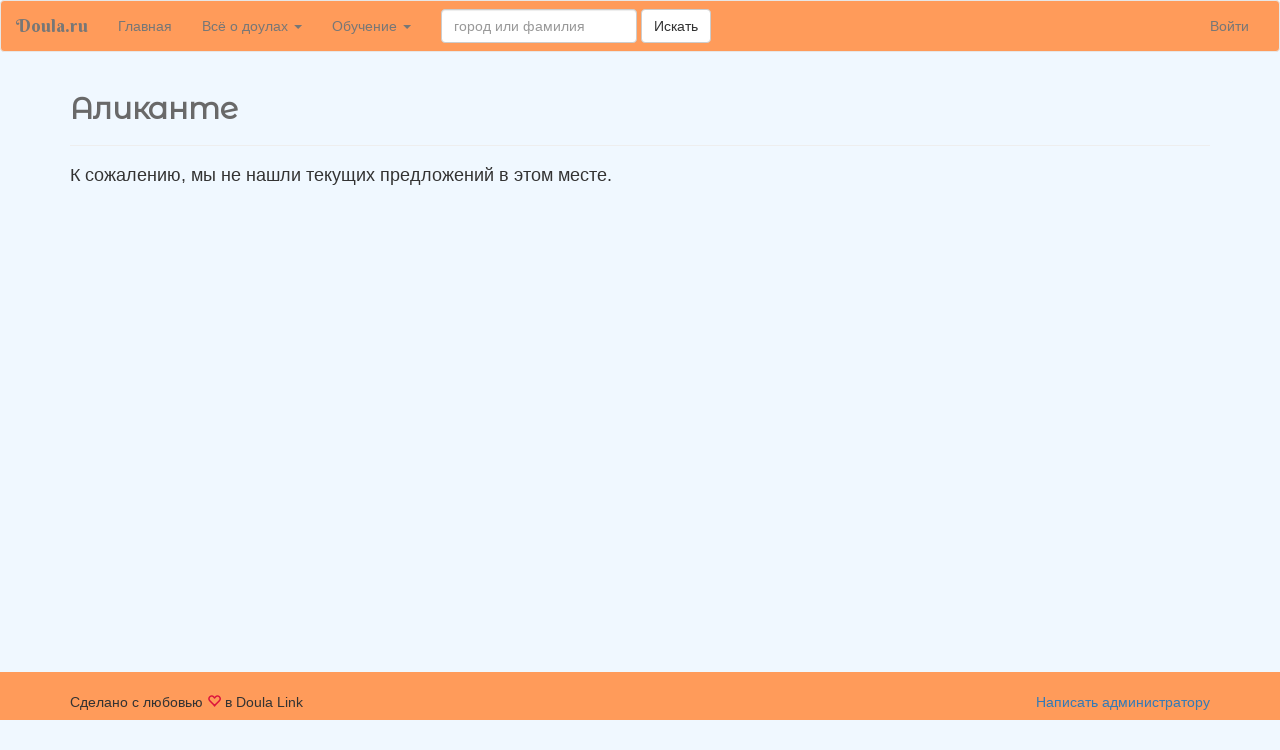

--- FILE ---
content_type: text/html; charset=utf-8
request_url: https://doula.ru/locations/183
body_size: 8964
content:
<!DOCTYPE html>
<html>
  <head>
    
    <title>
    Аликанте - Doula.ru
</title>

    <meta name="viewport" content="width=device-width, initial-scale=1.0">
<meta property="og:locale" content="ru_RU" />
<meta property="og:type" content="website" />
<meta property="og:title" content="Аликанте - Doula.ru" />
<meta property="og:description" content="Сайт для поиска доул, послеродовых доул и курсов подготовки к родам" />
<meta property="og:url" content="https://doula.ru/locations/183" />
<meta property="og:site_name" content="Doula.ru" />
<meta property="article:publisher" content="https://www.facebook.com/pro.doula.link/" />
<meta property="article:author" content="https://www.facebook.com/pro.doula.link/" />
<meta property="og:image" content="https://doula.ru/static/og.jpg" />

    
    <!-- Bootstrap -->
    <link href="//cdnjs.cloudflare.com/ajax/libs/twitter-bootstrap/3.3.7/css/bootstrap.min.css" rel="stylesheet">
    <link rel="stylesheet" href="/static/mystyle.css">
    <link rel="preconnect" href="https://fonts.gstatic.com">
    <link href="https://fonts.googleapis.com/css?family=Berkshire+Swash|M+PLUS+1p:400,700|Tenor+Sans|Montserrat+Alternates&display=swap&subset=cyrillic" rel="stylesheet">

    <link rel="icon" href="/static/fav.ico" type="image/x-icon">
    <style>#map {height: 400px;width: 100%;}</style>

  </head>
  <body>
    
    <nav class="navbar navbar-default">
  <div class="container-fluid">
    <!-- Brand and toggle get grouped for better mobile display -->
    <div class="navbar-header">
      <button type="button" class="navbar-toggle collapsed" data-toggle="collapse" data-target="#bs-example-navbar-collapse-1" aria-expanded="false">
        <span class="sr-only">Toggle navigation</span>
        <span class="icon-bar"></span>
        <span class="icon-bar"></span>
        <span class="icon-bar"></span>
      </button>
      <a class="navbar-brand" href="/">Doula.ru</a>
    </div>

    <!-- Collect the nav links, forms, and other content for toggling -->
    <div class="collapse navbar-collapse" id="bs-example-navbar-collapse-1">
      <ul class="nav navbar-nav">
        <li><a href="/">Главная <span class="sr-only">(current)</span></a></li>
        <li class="dropdown">
          <a href="#" class="dropdown-toggle" data-toggle="dropdown" role="button" aria-haspopup="true" aria-expanded="false">Всё о доулах <span class="caret"></span></a>
          <ul class="dropdown-menu">
            <li><a href="/posts/98">Кто такая доула</a></li>
            <li><a href="/posts/99">Что делает доула</a></li>
            <li><a href="/efficiency">Исследования эффективности доул в родах</a></li>
          </ul>
        </li>
        <li class="dropdown">
          <a href="#" class="dropdown-toggle" data-toggle="dropdown" role="button" aria-haspopup="true" aria-expanded="false">Обучение <span class="caret"></span></a>
          <ul class="dropdown-menu">
            <li><a href="/online">Программа "Профессиональная доула"</a></li>
            <li><a href="https://doula.link/postpartum/?welcome=16">Программа "Послеродовая доула"</a></li>
            <li><a href="https://doula.link/childbirth-classes-instructor/?welcome=16">Программа для ведущих курсы подготовки к родам</a></li>
            <li role="separator" class="divider"></li>
            <li><a href="/listing">Как разместить профиль</a></li>
          </ul>
        </li>
      

      </ul>
      <form class="navbar-form navbar-left" method="get" action="/search">
        <div class="form-group">
          <input type="text" name="search" class="form-control" placeholder="город или фамилия">
        </div>
        <button type="submit" class="btn btn-default">Искать</button>
      </form>
      <ul class="nav navbar-nav navbar-right">
        
            <li><a href="/login">Войти</a></li>
        
      </ul>
    </div><!-- /.navbar-collapse -->
  </div><!-- /.container-fluid -->
</nav>

    
    <div id="wrap">
      <div id="main" class="container clear-top">
        
        
        
        
        
    <h2 style="font-weight: bold">Аликанте
    




    </h2>
    <hr>
    
    
    
        <h4>К сожалению, мы не нашли текущих предложений в этом месте.</h4>
    

      </div>
    </div>
    
        <footer class="footer">
        <div class="container">
            <div class="row">
              <div class="col-md-6" style="text-align: left">
                  <p>Сделано с любовью <span class="glyphicon glyphicon-heart-empty" style="color: crimson; text-align: left" aria-hidden="true"></span> в Doula Link</p>
                    
                        <div class="container">
                          <ul class="list-inline">
                            <li class="list-inline-item">
                              <a class="mr-3" style="color: dimgrey; font-size: x-large" href="https://www.facebook.com/groups/rodyidouly/" target="_blank">
                                <span class="iconify" data-icon="icomoon-free:facebook2" data-inline="false"></span>
                              </a>
                            </li>
                            <li class="list-inline-item">
                              <a class="mr-3" style="color: dimgrey; font-size: x-large" href="https://vk.com/doularu" target="_blank">
                                <span class="iconify" data-icon="icomoon-free:vk" data-inline="false"></span>
                              </a>
                            </li>
                          </ul>
                        </div>
                    
              </div>
              
                  <div class="col-md-6" style="text-align: right">
                      <p><a href="/send_message/1">Написать администратору</a></p>
                  </div>
              
            </div>
        </div>
        </footer>
    


    
    
    <script src="//cdnjs.cloudflare.com/ajax/libs/jquery/1.12.4/jquery.min.js"></script>
    <script src="//cdnjs.cloudflare.com/ajax/libs/twitter-bootstrap/3.3.7/js/bootstrap.min.js"></script>
    <script async src="https://www.googletagmanager.com/gtag/js?id=UA-55420484-1"></script>
    <script>
      window.dataLayer = window.dataLayer || [];
      function gtag(){dataLayer.push(arguments);}
      gtag('js', new Date());
      gtag('config', 'UA-55420484-1');
    </script>
    <!-- Yandex.Metrika counter -->
    <script type="text/javascript" > (function(m,e,t,r,i,k,a){m[i]=m[i]||function(){(m[i].a=m[i].a||[]).push(arguments)}; m[i].l=1*new Date();k=e.createElement(t),a=e.getElementsByTagName(t)[0],k.async=1,k.src=r,a.parentNode.insertBefore(k,a)}) (window, document, "script", "https://mc.yandex.ru/metrika/tag.js", "ym"); ym(28173195, "init", { clickmap:true, trackLinks:true, accurateTrackBounce:true }); </script> <noscript><div><img src="https://mc.yandex.ru/watch/28173195" style="position:absolute; left:-9999px;" alt="" /></div></noscript>
    <!-- /Yandex.Metrika counter -->
    <script src="https://cdnjs.cloudflare.com/ajax/libs/moment.js/2.29.4/moment-with-locales.min.js" integrity="sha512-42PE0rd+wZ2hNXftlM78BSehIGzezNeQuzihiBCvUEB3CVxHvsShF86wBWwQORNxNINlBPuq7rG4WWhNiTVHFg==" crossorigin="anonymous"></script>

<script>
moment.locale("en");
function flask_moment_render(elem) {{
    const timestamp = moment(elem.dataset.timestamp);
    const func = elem.dataset.function;
    const format = elem.dataset.format;
    const timestamp2 = elem.dataset.timestamp2;
    const no_suffix = elem.dataset.nosuffix;
    const units = elem.dataset.units;
    let args = [];
    if (format)
        args.push(format);
    if (timestamp2)
        args.push(moment(timestamp2));
    if (no_suffix)
        args.push(no_suffix);
    if (units)
        args.push(units);
    elem.textContent = timestamp[func].apply(timestamp, args);
    elem.classList.remove('flask-moment');
    elem.style.display = "";
}}
function flask_moment_render_all() {{
    const moments = document.querySelectorAll('.flask-moment');
    moments.forEach(function(moment) {{
        flask_moment_render(moment);
        const refresh = moment.dataset.refresh;
        if (refresh && refresh > 0) {{
            (function(elem, interval) {{
                setInterval(function() {{
                    flask_moment_render(elem);
                }}, interval);
            }})(moment, refresh);
        }}
    }})
}}
document.addEventListener("DOMContentLoaded", flask_moment_render_all);
</script>

    <script>
moment.locale("ru");
</script>
    <script src="https://code.iconify.design/1/1.0.7/iconify.min.js"></script>

  </body>
</html>


--- FILE ---
content_type: text/css; charset=utf-8
request_url: https://doula.ru/static/mystyle.css
body_size: 3023
content:
body {
    background-color: aliceblue;
}

.navbar-default {
    background-color: rgb(255, 155, 90);
    border-color: rgb(231, 231, 231);
}

h1{
    font-family: 'Tenor Sans', sans-serif;
}

h2{
    font-family: 'Montserrat Alternates', sans-serif;
    color: dimgray;
}

.navbar-brand{
    font-family: 'Berkshire Swash', cursive;
}

html, body {
    height: 100%;
}

#wrap {
  min-height: 100%;
}

#main {
  overflow:auto;
  padding-bottom:120px; /* this needs to be bigger than footer height*/
}

.footer {
  position: relative;
  margin-top: -120px; /* negative value of footer height */
  height: 120px;
  clear:both;
  padding-top:20px;
  background-color: rgb(255, 155, 90);
}

table{
    width:100%;
}

.profilePic {
    max-width: 256px;
    max-height: 256px;
    display: block;
    margin-left: auto;
    margin-right: auto;
    width: 50%;
}

.map-responsive{
    overflow:hidden;
    padding-bottom:56.25%;
    position:relative;
    height:0;
}
.map-responsive iframe{
    left:0;
    top:0;
    width:100%;
    position:absolute;
}

.profile-box {
    background-color:lightblue;
    padding:10px;
    margin-bottom:20px;
    margin-top: 2px;
    margin-left: 2px;
    margin-right: 2px;
    box-shadow:
             0 0  0 2px rgb(255,255,255),
             0.3em 0.3em 1em rgba(0,0,0,0.3);
}

.post-container {
    white-space: pre-wrap;
    background-color:lightblue;
    padding:20px;
    margin:10px;
    border-radius: 5px;
    box-shadow:
             0 0  0 2px rgb(255,255,255),
             0.3em 0.3em 1em rgba(0,0,0,0.3);
}

.profile-text {
    white-space: pre-wrap;
}

.location-highlight {
    line-height: 26px;
    margin-top: 5px;
    margin-bottom: 5px;
    padding-right: 5px;
    padding-left: 5px;
    padding-top: 1px;
    padding-bottom: 1px;
    background-color: aliceblue;
}

.location-list {
    margin-top: 40px;
    margin-bottom: 40px;
}

.warning {
    background-color: palevioletred;
    color: ivory;
    display: block;
    padding-left: 5px;
    padding-right: 5px;
    padding-top: 2px;
    padding-bottom: 2px
}

.label a:link{color:#FFFFFF;}
.label a:visited{color:#FFFFFF;}
.label a:hover{color:#FFFFFF;}
.label a:active{color:#FFFFFF;}


.label {
    font-family: sans-serif;
    font-weight: lighter;
    margin: 5px;
}

.label {
    font-family: sans-serif;
    font-weight: lighter;
    margin: 5px;
}

.doula-thumb {
    border-radius: 8px;
    border-width: 3px;
    border-color: powderblue;
    border-style: double;
}

.doula-tag {
    font-size: x-small;
    border-style: dotted;
    border-width: 1px;
    color: ivory;
    padding-right: 3px;
    padding-left: 3px;
    padding-top: 2px;
    padding-bottom: 2px;
}

.postpartum-tag {
    background-color: #3498db;
}

.instructor-tag {
    background-color: cornflowerblue;
}

.jumbotron {
    background-size: cover;
    min-height: 50%;
    background-repeat: no-repeat;
    background-position: center;
    color: white;
    text-shadow: 2px 2px 4px #000000;
    -webkit-background-size: cover;
}
